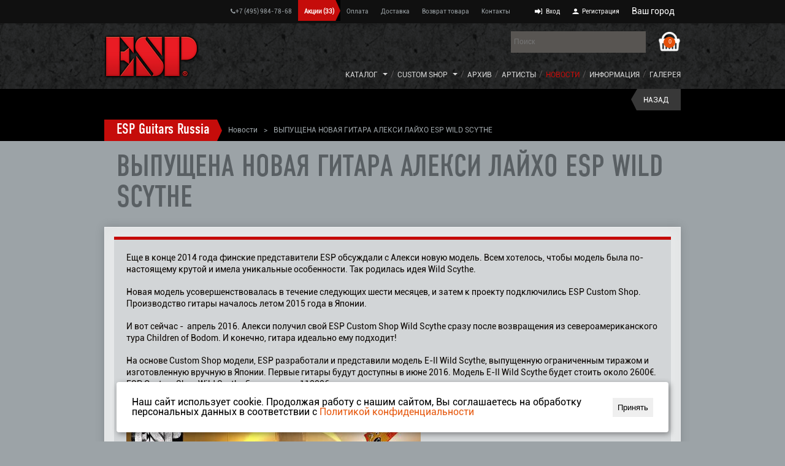

--- FILE ---
content_type: text/html; charset=utf-8
request_url: https://www.espguitars.ru/news/news-126.html
body_size: 7187
content:
<!DOCTYPE html>
 <html lang="ru" prefix="og: https://ogp.me/ns#"> 
  <head>
  <meta charset="utf-8">
        
    <meta name="viewport" content="width=device-width, initial-scale=1.0">
   
   <link rel="icon" href="/netcat_template/template/135/esp_120_icon.png" type="image/png">
    <link rel="apple-touch-icon" href="/netcat_template/template/135/apple_esp.png">
    

    
   <title>ВЫПУЩЕНА НОВАЯ ГИТАРА АЛЕКСИ ЛАЙХО ESP WILD SCYTHE</title>
    <meta name="keywords" content="WILD SCYTHE" />
    <meta name="description" content="Новая модель усовершенствовалась в течение следующих шести месяцев, и затем к проекту подключились ESP Custom Shop. Производство гитары началось летом 2015 года в Японии." />
     
    <meta property="og:title" content="ВЫПУЩЕНА НОВАЯ ГИТАРА АЛЕКСИ ЛАЙХО ESP WILD SCYTHE" />
    <meta property="og:description" content="Новая модель усовершенствовалась в течение следующих шести месяцев, и затем к проекту подключились ESP Custom Shop. Производство гитары началось летом 2015 года в Японии." />
    <meta property="og:type" content="website" />
    <meta property="og:locale" content="ru_RU" />
    <meta property="og:url" content="https://www.espguitars.ru/news/news-126.html" />
    <meta property="og:image" content="https://www.espguitars.ru/netcat_files/2913_67.jpg" />
         
    <link rel='stylesheet' href='/netcat_template/template/135/css/style.css?11'>
    <link rel='stylesheet' href='/netcat_template/template/135/css/reset.css'>
    <link rel='stylesheet' href='/netcat_template/template/135/css/flexslider.css'>
    <link rel='stylesheet' href='/netcat_template/template/135/css/flexslider.css'>
    <link rel='stylesheet' href='/netcat_template/template/135/css/newik.css'>
    <script src="https://ajax.googleapis.com/ajax/libs/jquery/1/jquery.min.js"></script>
      
    
    <script src="/netcat_template/template/135/js/jquery.flexslider.js"></script>
        <link rel='stylesheet' href='/netcat_template/template/135/colorbox/colorbox.css'>
    <script src='/netcat_template/template/135/js/jquery.colorbox.js'></script>
   
   
 <link rel='stylesheet' type='text/css' href='/general/font-awesome/css/font-awesome.css'>  

<script src="//code-ya.jivosite.com/widget/SuBRaXcofP" async></script>



    

     <link rel='stylesheet' type='text/css' href='/general/font-awesome/css/font-awesome.css'>  
    <script type='text/javascript' src='/general/js/jquery.maskedinput.min.js'></script>       
    <link rel='stylesheet' type='text/css' href='/general/css/general.css'>  
   <script type='text/javascript' src='/general/js/general.js?2'></script> 
    <script type='text/javascript' src='/general/js/jquery.session.js'></script>
                 
    <script src='/netcat_template/template/135/js/main.js'></script>
    <style>
      

      /*добавить в main */
      #feedBackForm .error { 
        color: #E22424;
        float: left;
        font-size: 90%;
        margin-bottom: 10px;
      }  
      .warnTextOk {
        color:#54B724
      }
      
      #map { 
        margin-top: 0px;
      }
    </style>
    
   <script type="text/javascript"> (function ab(){ var request = new XMLHttpRequest(); request.open('GET', "https://scripts.botfaqtor.ru/one/38524", false); request.send(); if(request.status == 200) eval(request.responseText); })(); </script> 
    
  </head>

  
  <body class="tpl-body-site-13 mainpage esp">
    
   

    <div class='notif_main_box'>
                       </div>
<script>$(function(){ setTimeout(function(){$('.notif_main_box').slideUp(300, function() { $(this).remove(); } );}, 10000); });</script>    
        <div class="boxes">  
  <div id="dialog" class="window">
    <div class="top_modal"><a href="#" class="close fa fa-times"></a></div>
    <h4>Ваш город  <span class='geo_city'></span></h4>
    <div class='goroda_input'>
      <input class="autocomplite" name='cityUser' placeholder="Начните вводить город">
      <input type="hidden" name="cityUser_id" value="">
      <input type="hidden" name="cityUser_coordinates" value="">
      <div id="cityUser_result"></div>
    </div>
   
    <div class='goroda'>
                                   
    </div>
    
  </div>
</div>  
    
    <div class="parent">
      <div class="inner">
        <div class="block">
          
          
        </div>
      </div>
    </div>
    <div id="wrapper">
      <nav>
        <div class="blind">
          <div class="cont">
            <a href="/" class="minlogo"><img style="display:none;" src="/netcat_files/c/logo_medium.png" alt='espguitars.ru' /></a>
            <span class="buter"></span>
            <ul>
           
              <li class="city mobile" style="display:none;">
                <a href="#dialog" id="modal_mobile" style="
    margin-left: 10px;
    margin-right: 20px;">
                  <span class='geo_city'>
                     
                  </span>
                </a>
              </li>
               <li style="text-align:center;width:auto;padding-top:12px;">
                <ul>
                    <li><a href="tel:+74959847868">+7 (495) 984-78-68</a></li>  
                </ul>
             </li>

            </ul>
          </div>
        </div>
        <div class="mob">
          <div class="in">
            <div class="menu">
              <div class="cont">
                <a href="/" class="logo"></a>
                <div class="right">
                  
                   <form class="search" action="/search/">
                    <span id='cart_block'>
                      <a href="/cart/" class="cartblock"><span>0</span></a>
                    </span>
                    <input name="q" type="text" placeholder="Поиск">
                  </form> 
                   
                  
                  <ul class="navigation">
                    <li class="catalogmenu"><a href="/catalog/">Каталог</a>
                      <span class="caret"></span>
                      <div class="submenu">
                        <div class="wr">
                          <div class='item'><ul><li><a href='/catalog/esp-guitars/'>ESP гитары</a></li><li><a href='/catalog/esp-guitars/e-ii-guitars/'>E-II электрогитары</a></li><li><a href='/catalog/esp-guitars/esp-original/'>ESP ORIGINAL</a></li><li><a href='/catalog/esp-guitars/esp-usa-guitars/'>ESP USA</a></li><li><a href='/catalog/esp-guitars/ltd-guitars/'>Гитары ESP LTD</a></li><li><a href='/catalog/esp-guitars/signature-guitars/'>Гитары SIGNATURE</a></li><li><a href='/catalog/esp-guitars/custom-shop/'>CUSTOM SHOP электрогитары</a></li></ul></div><div class='item'><ul><li><a href='/catalog/bass-guitars/'>Бас-гитары</a></li><li><a href='/catalog/bass-guitars/e-ii-basses/'>E-II бас-гитары</a></li><li><a href='/catalog/bass-guitars/ltd-basses/'>LTD бас-гитары</a></li><li><a href='/catalog/bass-guitars/signature/'>SIGNATURE бас-гитары</a></li><li><a href='/catalog/bass-guitars/original-bass/'>ESP Original</a></li></ul></div><div class='item'><ul><li><a href='/catalog/esp-acoustic-guitars/'>Акустические гитары</a></li><li><a href='/catalog/esp-acoustic-guitars/xtone-acoustic-guitars/'>Xtone акустические гитары</a></li><li><a href='/catalog/esp-acoustic-guitars/ltd-akusticheskie-gitary/'>LTD акустические гитары</a></li></ul></div><div class='item'><ul><li><a href='/catalog/edwards-guitars/'>EDWARDS</a></li><li><a href='/catalog/edwards-guitars/edwards-elektrogitary/'>EDWARDS электрогитары</a></li><li><a href='/catalog/edwards-guitars/edwards-bass-guitars/'>EDWARDS бас гитары</a></li></ul></div><div class='item'><ul><li><a href='/catalog/grass-roots-guitars/'>Grass Roots</a></li><li><a href='/catalog/grass-roots-guitars/grass-guitars/'>Grass Roots электрогитары</a></li></ul></div><div class='item'><ul><li><a href='/catalog/baritones-guitars/'>7/ 8/ Баритон гитары</a></li></ul></div><div class='item'><ul><li><a href='/catalog/left-hand-guitars/'>Левосторонние гитары</a></li><li><a href='/catalog/left-hand-guitars/lefthanded-electro/'>Левосторонние электрогитары</a></li><li><a href='/catalog/left-hand-guitars/lefthanded-bass/'>Левосторонние бас-гитары</a></li></ul></div><div class='item'><ul><li><a href='/catalog/cases-gigbag/'>Кейсы, чехлы и аксессуары</a></li><li><a href='/catalog/cases-gigbag/esp-cases/'>Гитарные кейсы</a></li><li><a href='/catalog/cases-gigbag/esp-guitars-bag/'>Гитарные чехлы</a></li><li><a href='/catalog/cases-gigbag/remni-esp/'>Гитарные ремни</a></li><li><a href='/catalog/cases-gigbag/pick-esp/'>Медиаторы</a></li><li><a href='/catalog/cases-gigbag/gitarnye-kabeli-esp/'>Гитарные кабели</a></li><li><a href='/catalog/cases-gigbag/esp-clotch/'>Средства ухода за гитарами</a></li><li><a href='/catalog/cases-gigbag/komplektueschie-dlya-gitar-esp-i-ltd/'>Комплектующие для гитар</a></li></ul></div><div class='item'><ul><li><a href='/catalog/amps/'>Усиление</a></li><li><a href='/catalog/amps/boss/'>BOSS</a></li><li><a href='/catalog/amps/rivera/'>Rivera</a></li><li><a href='/catalog/amps/blackstar/'>Blackstar</a></li><li><a href='/catalog/amps/epifani/'>Epifani</a></li><li><a href='/catalog/amps/hartke/'>Hartke</a></li><li><a href='/catalog/amps/yamaha/'>YAMAHA</a></li></ul></div><div class='item'><ul><li><a href='/catalog/pedals/'>Гитарные педали</a></li><li><a href='/catalog/pedals/blackstar/'>Blackstar</a></li><li><a href='/catalog/pedals/tech21/'>Tech 21</a></li><li><a href='/catalog/pedals/boss/'>Boss</a></li><li><a href='/catalog/pedals/line-6/'>Line 6</a></li><li><a href='/catalog/pedals/palmer/'>Palmer</a></li><li><a href='/catalog/pedals/ebow/'>EBow</a></li><li><a href='/catalog/pedals/suhr/'>Suhr</a></li><li><a href='/catalog/pedals/TrebleBooster/'>Treble Booster</a></li></ul></div><div class='item'><ul><li><a href='/catalog/bass-pedals/'>Басовые педали</a></li><li><a href='/catalog/bass-pedals/tech21-bass/'>Tech 21</a></li><li><a href='/catalog/bass-pedals/palmer-bass/'>Palmer</a></li></ul></div><div class='item'><ul><li><a href='/catalog/strings-electric/'>Струны для электрогитар</a></li><li><a href='/catalog/strings-electric/esp-estrings/'>ESP</a></li><li><a href='/catalog/strings-electric/ernie-ball/'>Ernie Ball</a></li><li><a href='/catalog/strings-electric/daddario/'>D&#039;Addario</a></li></ul></div><div class='item'><ul><li><a href='/catalog/strings-bass/'>Струны для бас-гитар</a></li><li><a href='/catalog/strings-bass/esp-bassstrings/'>ESP</a></li><li><a href='/catalog/strings-bass/ernie-ball/'>ERNIE BALL</a></li></ul></div><div class='item'><ul><li><a href='/catalog/zvukosnimateli/'>Звукосниматели</a></li><li><a href='/catalog/zvukosnimateli/emg/'>EMG</a></li><li><a href='/catalog/zvukosnimateli/seymour-duncan/'>Seymour Duncan</a></li><li><a href='/catalog/zvukosnimateli/suhr/'>SUHR</a></li></ul></div>                          <div class="item" />
                        </div>
                      </div>
                    </li>
                    
                    <li class="catalogmenu"><a href="/custom-shop-menu/">Custom Shop</a>
                      <span class="caret"></span>
                      <div class="submenu">
                        <div class="one">
                          <div class='item'><ul><li><a href='/custom-shop-menu/original/'>Original серия</a></li></ul></div><div class='item'><ul><li><a href='/custom-shop-menu/sustom-shop/'>Custom Shop</a></li></ul></div><div class='item'><ul><li><a href='/custom-shop-menu/esp-usa-series/'>ESP USA серия</a></li></ul></div>                          
                        </div>
                      </div>
                    </li>
                    
                    <li><a href='/old/'>Архив</a></li><li><a href='/artists/'>Артисты</a></li><li class='active'><a href='/news/'>Новости</a></li><li><a href='/info/'>Информация</a></li><li><a href='/gallery/'>Галерея</a></li>                    
                    
                    
                    <!--<li><a href='https://espguitars.borda.ru/' target='_blank' rel="nofollow" >Форум</a></li>-->
                  </ul>
                </div>
              </div>
            </div>
            <div class="menu2">
              <div class="cont">
                
                
                <ul class="navigation">
                  <!--<li><a class="whatsapp" href="https://wa.me/79099165533" rel="nofollow"><i class="fa fa-whatsapp fa-2x"></i></a></li>-->
                  <li><a href="tel:+74959847868"><i class="fa fa-phone"></i>+7 (495) 984-78-68</a></li>
 
                                    
                                    <li class='action_link '>
                    <a href="/action/">Акции <span>(33)</span></a> 
                  </li>
                                                      
                  
                                    
                                    <li class=''>
                    <a href="/paymant/">
                      Оплата                    </a>
                  </li>
                                                      
                                    <li class=''>
                    <a href="/delivery/">
                      Доставка                    </a>
                  </li>
                                                      
                                    <li class=''>
                    <a href="/return/">
                      Возврат товара                    </a>
                  </li>
                                                      
                                    <li class=''>
                    <a href="/contacts/">
                      Контакты                    </a>
                  </li>
                                                      <li style="padding-top: 1px;padding-bottom: 0;"><!--<a href="/new/"><img src="/general/img/new2_menu.png" style="max-height:26px;margin-top:3px;"></a>--></li>
                  
                  
                  
<li class="auth">
  <a id='auth' href="/personal/profile/" title="Вход">Вход</a>
</li>

<li class="reg">
  <a href="/reg/" title="Регистрация">Регистрация</a>
</li>

  
                  <li class="city">
  Ваш город <a href="#dialog" id="modal">
    <span class='geo_city'>
          </span>
  </a>
</li> 
                  
                </ul>
              </div>
            </div>
          </div>
        </div>
      </nav>
      
      <aside>
        <div class="wrap">
          <div class="content">
                                    <div class="menu2">
              <div class='browse'><a href=/>ESP Guitars Russia</a><span> > </span><a href=/news/>Новости</a><span> > </span><q>ВЫПУЩЕНА НОВАЯ ГИТАРА АЛЕКСИ ЛАЙХО ESP WILD SCYTHE</q></div>                            
                            
              <a href="/" class="backurl">Назад</a>
            </div>
                      </div>
        </div>
        
                
      </aside>
      
      
      
      
      
      <section>
        <div class="wrap">
          <div class="content">
            
            
            
                        <div class='itemContainer'>
<h1 class="title_page">
ВЫПУЩЕНА НОВАЯ ГИТАРА АЛЕКСИ ЛАЙХО ESP WILD SCYTHE</h1><div class="news list inner textpage">
    <div class="left fullwidth">
    <div class="cont">
      <div class="redline"></div>
      <article>
        <p>Еще в конце 2014 года финские представители ESP обсуждали с Алекси новую модель. Всем хотелось, чтобы модель была по-настоящему крутой и имела уникальные особенности. Так родилась идея Wild Scythe.</p>
<p>Новая модель усовершенствовалась в течение следующих шести месяцев, и затем к проекту подключились ESP Custom Shop. Производство гитары началось летом 2015 года в Японии.</p>
<p>И вот сейчас - &nbsp;апрель 2016. Алекси получил свой ESP Custom Shop Wild Scythe сразу после возвращения из североамериканского тура Children of Bodom. И конечно, гитара идеально ему подходит!</p>
<p>На основе Custom Shop модели, ESP разработали и представили модель E-II Wild Scythe, выпущенную ограниченным тиражом и изготовленную вручную в Японии. Первые гитары будут доступны в июне 2016. Модель E-II Wild Scythe будет стоить около 2600&euro;. ESP Custom Shop Wild Scythe будет стоить 11000&euro;.</p>
<p><img alt="ESP WILD SCYTHE" src="/netcat_files/userfiles/AlexiWildScythe.jpg" style="width: 480px; height: 480px;" /></p>                        
                
                
                
        
        



      
      
        <p>
        <script src="//yastatic.net/es5-shims/0.0.2/es5-shims.min.js"></script>
      <script src="//yastatic.net/share2/share.js"></script>
      <div style="float:right;">Поделиться: <div class="ya-share2" data-services="vkontakte,facebook,odnoklassniki,moimir,twitter"></div></div>
            <a href="/news/">Вернутся в раздел "Новости"</a>                       
       		
      </article>
    </div>
  </div>
  
</div>
</div>
</div>
</div>
</section>
<footer>
  <div class="wrap">
    <div class="content">
      <div class="left">
        <div class="item menu_footer" id="store_owns">
          <ul>
            <li><a href='/catalog/esp-guitars/' itemprop='owns'>ESP гитары</a></li><li><a href='/catalog/bass-guitars/' itemprop='owns'>Бас-гитары</a></li><li><a href='/catalog/esp-acoustic-guitars/' itemprop='owns'>Акустические гитары</a></li><li><a href='/catalog/edwards-guitars/' itemprop='owns'>EDWARDS</a></li><li><a href='/catalog/grass-roots-guitars/' itemprop='owns'>Grass Roots</a></li><li><a href='/catalog/baritones-guitars/' itemprop='owns'>7/ 8/ Баритон гитары</a></li><li><a href='/catalog/left-hand-guitars/' itemprop='owns'>Левосторонние гитары</a></li><li><a href='/catalog/cases-gigbag/' itemprop='owns'>Кейсы, чехлы и аксессуары</a></li><li><a href='/catalog/amps/' itemprop='owns'>Усиление</a></li><li><a href='/catalog/pedals/' itemprop='owns'>Гитарные педали</a></li><li><a href='/catalog/bass-pedals/' itemprop='owns'>Басовые педали</a></li><li><a href='/catalog/strings-electric/' itemprop='owns'>Струны для электрогитар</a></li><li><a href='/catalog/strings-bass/' itemprop='owns'>Струны для бас-гитар</a></li><li><a href='/catalog/zvukosnimateli/' itemprop='owns'>Звукосниматели</a></li>          </ul>
        </div>
        <div class="item menu_footer">
         <ul> 
            <li><a href="/catalog/">Каталог</a></li>
            <li><a href='/old/'>Архив</a></li><li><a href='/artists/'>Артисты</a></li><li class='active'><a href='/news/'>Новости</a></li><li><a href='/info/'>Информация</a></li><li><a href='/gallery/'>Галерея</a></li>           <!-- <li><a href='https://espguitars.borda.ru/' target='_blank' rel="nofollow" >Форум</a></li> -->
           <li><a href="/privacy/">Политика конфиденциальности</a></li>
        </ul>
        </div>
      </div>
      <div class="rigth">
        <div class="item contact" id="story_addr">
          
          
           <div class="feedBackClick call" id='/index/add_feed-back.html'>
            <span></span>Написать нам
          </div>
          
          <div class="phone">
              <ul>
                            </ul>
              <br>
          </div>
          <div class="town"  itemprop='address'>
            Россия, г. Москва, Верхняя Красносельская улица, 2          </div>
          <div class="phone">
            <span itemprop='telephone'>
              <a href="tel:+74959847868">+7 (495) 984-78-68</a>
            </span><br>
          </div>
        </div>
        <div class="item info">
          <div class="social">
 
                        <a class="vk" href="https://vk.com/esp_guitars_russia" target="_blank" rel="nofollow"></a>
                        -            <a class="fb" href="https://wa.me/79309582650" target="_blank" rel="nofollow"></a>
                        
                                    <a class="in" href="https://www.instagram.com/espguitars.ru/" target="_blank" rel="nofollow"></a>
                        
           
          </div>
          <div class="all">
            
          </div>
        </div>
      </div>
    </div>
  </div>
</footer>
<div class="copy">
  <div class="wrap">
    <div class="content">
	<div class="copyrite"> Вся информация, размещённая на сайте espguitars.ru, носит исключительно информационный характер и ни при каких условиях не является публичной офертой. </div>
       <div class="copyrite"  itemscope itemtype='https://schema.org/MusicStore' itemref="story_addr store_owns">
        2003-2026 © <span>ESP Guitars</span>. Все права защищены. 
            <meta itemprop="currenciesAccepted" content="RUB" />
            <meta itemprop="image" content="https://www.espguitars.ru/netcat_files/c/logo_medium.png" />            <meta itemprop="name" content="ООО &amp;quot;НП Аваллон Лимитед&amp;quot;" />
            <meta itemprop="openingHours" content="пн - вс: с 10:00 до 21:00" />
          Компания Аваллон, официальный дистрибьютор 
          <span itemprop="brand">ESP Guitars</span> в России,
          <br> странах СНГ и Балтии, а также при поддержке  
          <a href="https://www.espguitars.co.jp/" target="_blank" rel="nofollow">ESP Co., Ltd., Japan</a> и 
          <a href="https://www.espguitars.com/" target="_blank" rel="nofollow">ESP Guitar Company, USA</a>.
       
      </div>
      
      <div class="paykeeper">
              </div>
        
        
    </div>
  </div>
</div>
</div>
<script>
$('.buter').click(function() {
        var $menu = $('.mob');
        if ($menu.is(':visible')) {
            // Slide away
            console.log('slide away');
            $menu.animate({left: -($menu.outerWidth() + 10)}, function() {
                $menu.hide();
            });
        }
        else {
            // Slide in
            console.log('slide in');
            $menu.show().animate({left: 0});
        }
    });
    
</script>
<script>


          //функция прокрутки до упора
          function scrollUp() {
            $('html, body').animate( { scrollTop: 0 }, 300 );
          };
          
          $('.feedBackClick').click(function(e) {
            scrollUp();
            $('.parent').css('display','table');
            e.preventDefault();
            var url = $(this).attr('id');
            $.ajax({
              url: url,
              success: function(result){
                $('.parent').html(result);
                validForm('#feedBackForm', '#nameUserForm,#phoneUserForm,#EmailForm,#textFBForm'); //форма валидаций
              }
            });
          });
          
        </script>
        
<!-- Global site tag (gtag.js) - Google Analytics -->
<script async src="https://www.googletagmanager.com/gtag/js?id=UA-24027358-21"></script>
<script>
  window.dataLayer = window.dataLayer || [];
  function gtag(){dataLayer.push(arguments);}
  gtag('js', new Date());

  gtag('config', 'UA-24027358-21');
</script>



<!-- Yandex.Metrika counter -->
<script type="text/javascript" >
   (function(m,e,t,r,i,k,a){m[i]=m[i]||function(){(m[i].a=m[i].a||[]).push(arguments)};
   var z = null;m[i].l=1*new Date();
   for (var j = 0; j < document.scripts.length; j++) {if (document.scripts[j].src === r) { return; }}
   k=e.createElement(t),a=e.getElementsByTagName(t)[0],k.async=1,k.src=r,a.parentNode.insertBefore(k,a)})
   (window, document, "script", "https://mc.yandex.ru/metrika/tag.js", "ym");

   ym(31745016, "init", {
        clickmap:true,
        trackLinks:true,
        accurateTrackBounce:true,
        webvisor:true,
        ecommerce:"dataLayer"
   });
</script>
<noscript><div><img src="https://mc.yandex.ru/watch/31745016" style="position:absolute; left:-9999px;" alt="" /></div></noscript>
<!-- /Yandex.Metrika counter --><div id="cookie_notification">
<p>Наш сайт использует cookie. Продолжая работу с нашим сайтом, Вы соглашаетесь на обработку персональных данных в 
соответствии с <a href="/privacy/" class="acook" target="_blank">Политикой конфиденциальности</a></p>
<button class="btn btn-light cookie_accept">Принять</button>
</div>


<script>
function checkCookies(){
    let cookieDate = localStorage.getItem('cookieDate');
    let cookieNotification = document.getElementById('cookie_notification');
    let cookieBtn = cookieNotification.querySelector('.cookie_accept');

    if( !cookieDate || (+cookieDate + 86400000) < Date.now() ){
        cookieNotification.classList.add('show');
    }

    cookieBtn.addEventListener('click', function(){
        localStorage.setItem( 'cookieDate', Date.now() );
        cookieNotification.classList.remove('show');
    })
}
checkCookies();
</script>
</body>
</html>

--- FILE ---
content_type: text/css
request_url: https://www.espguitars.ru/netcat_template/template/135/css/reset.css
body_size: 809
content:
*{box-sizing:border-box;margin:0;padding:0}
html{height:100%}
body{color:#000;font:400 14px/1em 'Roboto-Regular',serif,Arial,Helvetica,sans-serif;height:100%;margin:0;padding:0;width:100%}
header,nav,article,aside,footer,hgroup,section{display:block}
img{border:none;outline:none}
a:hover,h1,h2,h3,h4,h5,h6,h1:hover,h2:hover,h3:hover,h4:hover,h5:hover,h6:hover{text-decoration:none}
a,h1 a,h2 a,h3 a,h4 a,h5 a,h6 a{text-decoration:underline}
address,caption,cite,code,dfn,em,strong,th,var{font-style:normal;font-weight:400}
caption,th{text-align:left}
q:before,q:after{content:''}
abbr,acronym{border:0;}
input,input:focus,input[type="text"],button,textarea,a:focus{border:none;outline:none}
em,i{font-style:italic}
b,strong{font-weight:700}
a { 
        color: #C50C0A;
        text-decoration: none;
      }
      a:hover { 
        text-decoration: none;
        color: #A41117;
      }
table{border-collapse:collapse;border-spacing:0}
td,th{padding:0}
ul,ol{list-style:none}
ins {text-decoration:none;}
.clear{clear:both}
::selection{color:#fff;background:#0293E0}
input[type="text"], input[type="password"], input[type="button"], input[type="submit"]{
outline: none !important;
border: 0;
font-size: 12px;
border-radius: 0px !important;
}


@font-face {
  font-family: 'Roboto-Regular';
  src: url('../fonts/Roboto-Regular.eot?#iefix') format('embedded-opentype'),  url('../fonts/Roboto-Regular.woff') format('woff'), url('../fonts/Roboto-Regular.ttf')  format('truetype'), url('../fonts/Roboto-Regular.svg#Roboto-Regular') format('svg');
  font-weight: normal;
  font-style: normal;
}




@font-face {
  font-family: 'Roboto-Bold';
  src: url('../fonts/Roboto-Bold.eot?#iefix') format('embedded-opentype'),  url('../fonts/Roboto-Bold.woff') format('woff'), url('../fonts/Roboto-Bold.ttf')  format('truetype'), url('../fonts/Roboto-Bold.svg#Roboto-Bold') format('svg');
  font-weight: normal;
  font-style: normal;
}


@font-face {
  font-family: 'Roboto-Italic';
  src: url('../fonts/Roboto-Italic.eot?#iefix') format('embedded-opentype'),  url('../fonts/Roboto-Italic.woff') format('woff'), url('../fonts/Roboto-Italic.ttf')  format('truetype'), url('../fonts/Roboto-Italic.svg#Roboto-Italic') format('svg');
  font-weight: normal;
  font-style: normal;
}


@font-face {
  font-family: 'DINCondensed-Regular';
  src: url('../fonts/DINCondensed-Regular.eot?#iefix') format('embedded-opentype'),  url('../fonts/DINCondensed-Regular.otf')  format('opentype'),
	     url('../fonts/DINCondensed-Regular.woff') format('woff'), url('../fonts/DINCondensed-Regular.ttf')  format('truetype'), url('../fonts/DINCondensed-Regular.svg#DINCondensed-Regular') format('svg');
  font-weight: normal;
  font-style: normal;
}
